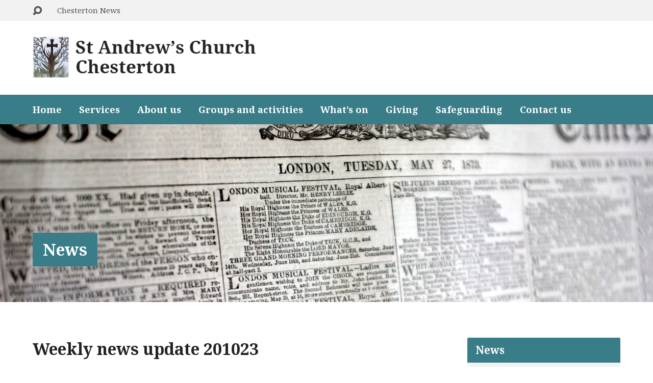

--- FILE ---
content_type: text/html; charset=UTF-8
request_url: https://standrews-chesterton.org/2020/10/weekly-news-update-201023/
body_size: 14659
content:
<!DOCTYPE html>
<html class="no-js exodus-html" lang="en-GB">
<head>
<meta charset="UTF-8" />
<link rel="pingback" href="https://standrews-chesterton.org/xmlrpc.php" />
<title>Weekly news update 201023 &#8211; St Andrew&#039;s Church, Chesterton</title>
<meta name='robots' content='max-image-preview:large' />
<link rel='dns-prefetch' href='//standrews-chesterton.org' />
<link rel='dns-prefetch' href='//stats.wp.com' />
<link rel='dns-prefetch' href='//fonts.googleapis.com' />
<link rel="alternate" type="application/rss+xml" title="St Andrew&#039;s Church, Chesterton &raquo; Feed" href="https://standrews-chesterton.org/feed/" />
<link rel="alternate" type="application/rss+xml" title="St Andrew&#039;s Church, Chesterton &raquo; Comments Feed" href="https://standrews-chesterton.org/comments/feed/" />
<link rel="alternate" title="oEmbed (JSON)" type="application/json+oembed" href="https://standrews-chesterton.org/wp-json/oembed/1.0/embed?url=https%3A%2F%2Fstandrews-chesterton.org%2F2020%2F10%2Fweekly-news-update-201023%2F" />
<link rel="alternate" title="oEmbed (XML)" type="text/xml+oembed" href="https://standrews-chesterton.org/wp-json/oembed/1.0/embed?url=https%3A%2F%2Fstandrews-chesterton.org%2F2020%2F10%2Fweekly-news-update-201023%2F&#038;format=xml" />
		<!-- This site uses the Google Analytics by MonsterInsights plugin v9.11.1 - Using Analytics tracking - https://www.monsterinsights.com/ -->
							<script src="//www.googletagmanager.com/gtag/js?id=G-77VNQRKHZS"  data-cfasync="false" data-wpfc-render="false" type="text/javascript" async></script>
			<script data-cfasync="false" data-wpfc-render="false" type="text/javascript">
				var mi_version = '9.11.1';
				var mi_track_user = true;
				var mi_no_track_reason = '';
								var MonsterInsightsDefaultLocations = {"page_location":"https:\/\/standrews-chesterton.org\/2020\/10\/weekly-news-update-201023\/"};
								if ( typeof MonsterInsightsPrivacyGuardFilter === 'function' ) {
					var MonsterInsightsLocations = (typeof MonsterInsightsExcludeQuery === 'object') ? MonsterInsightsPrivacyGuardFilter( MonsterInsightsExcludeQuery ) : MonsterInsightsPrivacyGuardFilter( MonsterInsightsDefaultLocations );
				} else {
					var MonsterInsightsLocations = (typeof MonsterInsightsExcludeQuery === 'object') ? MonsterInsightsExcludeQuery : MonsterInsightsDefaultLocations;
				}

								var disableStrs = [
										'ga-disable-G-77VNQRKHZS',
									];

				/* Function to detect opted out users */
				function __gtagTrackerIsOptedOut() {
					for (var index = 0; index < disableStrs.length; index++) {
						if (document.cookie.indexOf(disableStrs[index] + '=true') > -1) {
							return true;
						}
					}

					return false;
				}

				/* Disable tracking if the opt-out cookie exists. */
				if (__gtagTrackerIsOptedOut()) {
					for (var index = 0; index < disableStrs.length; index++) {
						window[disableStrs[index]] = true;
					}
				}

				/* Opt-out function */
				function __gtagTrackerOptout() {
					for (var index = 0; index < disableStrs.length; index++) {
						document.cookie = disableStrs[index] + '=true; expires=Thu, 31 Dec 2099 23:59:59 UTC; path=/';
						window[disableStrs[index]] = true;
					}
				}

				if ('undefined' === typeof gaOptout) {
					function gaOptout() {
						__gtagTrackerOptout();
					}
				}
								window.dataLayer = window.dataLayer || [];

				window.MonsterInsightsDualTracker = {
					helpers: {},
					trackers: {},
				};
				if (mi_track_user) {
					function __gtagDataLayer() {
						dataLayer.push(arguments);
					}

					function __gtagTracker(type, name, parameters) {
						if (!parameters) {
							parameters = {};
						}

						if (parameters.send_to) {
							__gtagDataLayer.apply(null, arguments);
							return;
						}

						if (type === 'event') {
														parameters.send_to = monsterinsights_frontend.v4_id;
							var hookName = name;
							if (typeof parameters['event_category'] !== 'undefined') {
								hookName = parameters['event_category'] + ':' + name;
							}

							if (typeof MonsterInsightsDualTracker.trackers[hookName] !== 'undefined') {
								MonsterInsightsDualTracker.trackers[hookName](parameters);
							} else {
								__gtagDataLayer('event', name, parameters);
							}
							
						} else {
							__gtagDataLayer.apply(null, arguments);
						}
					}

					__gtagTracker('js', new Date());
					__gtagTracker('set', {
						'developer_id.dZGIzZG': true,
											});
					if ( MonsterInsightsLocations.page_location ) {
						__gtagTracker('set', MonsterInsightsLocations);
					}
										__gtagTracker('config', 'G-77VNQRKHZS', {"forceSSL":"true"} );
										window.gtag = __gtagTracker;										(function () {
						/* https://developers.google.com/analytics/devguides/collection/analyticsjs/ */
						/* ga and __gaTracker compatibility shim. */
						var noopfn = function () {
							return null;
						};
						var newtracker = function () {
							return new Tracker();
						};
						var Tracker = function () {
							return null;
						};
						var p = Tracker.prototype;
						p.get = noopfn;
						p.set = noopfn;
						p.send = function () {
							var args = Array.prototype.slice.call(arguments);
							args.unshift('send');
							__gaTracker.apply(null, args);
						};
						var __gaTracker = function () {
							var len = arguments.length;
							if (len === 0) {
								return;
							}
							var f = arguments[len - 1];
							if (typeof f !== 'object' || f === null || typeof f.hitCallback !== 'function') {
								if ('send' === arguments[0]) {
									var hitConverted, hitObject = false, action;
									if ('event' === arguments[1]) {
										if ('undefined' !== typeof arguments[3]) {
											hitObject = {
												'eventAction': arguments[3],
												'eventCategory': arguments[2],
												'eventLabel': arguments[4],
												'value': arguments[5] ? arguments[5] : 1,
											}
										}
									}
									if ('pageview' === arguments[1]) {
										if ('undefined' !== typeof arguments[2]) {
											hitObject = {
												'eventAction': 'page_view',
												'page_path': arguments[2],
											}
										}
									}
									if (typeof arguments[2] === 'object') {
										hitObject = arguments[2];
									}
									if (typeof arguments[5] === 'object') {
										Object.assign(hitObject, arguments[5]);
									}
									if ('undefined' !== typeof arguments[1].hitType) {
										hitObject = arguments[1];
										if ('pageview' === hitObject.hitType) {
											hitObject.eventAction = 'page_view';
										}
									}
									if (hitObject) {
										action = 'timing' === arguments[1].hitType ? 'timing_complete' : hitObject.eventAction;
										hitConverted = mapArgs(hitObject);
										__gtagTracker('event', action, hitConverted);
									}
								}
								return;
							}

							function mapArgs(args) {
								var arg, hit = {};
								var gaMap = {
									'eventCategory': 'event_category',
									'eventAction': 'event_action',
									'eventLabel': 'event_label',
									'eventValue': 'event_value',
									'nonInteraction': 'non_interaction',
									'timingCategory': 'event_category',
									'timingVar': 'name',
									'timingValue': 'value',
									'timingLabel': 'event_label',
									'page': 'page_path',
									'location': 'page_location',
									'title': 'page_title',
									'referrer' : 'page_referrer',
								};
								for (arg in args) {
																		if (!(!args.hasOwnProperty(arg) || !gaMap.hasOwnProperty(arg))) {
										hit[gaMap[arg]] = args[arg];
									} else {
										hit[arg] = args[arg];
									}
								}
								return hit;
							}

							try {
								f.hitCallback();
							} catch (ex) {
							}
						};
						__gaTracker.create = newtracker;
						__gaTracker.getByName = newtracker;
						__gaTracker.getAll = function () {
							return [];
						};
						__gaTracker.remove = noopfn;
						__gaTracker.loaded = true;
						window['__gaTracker'] = __gaTracker;
					})();
									} else {
										console.log("");
					(function () {
						function __gtagTracker() {
							return null;
						}

						window['__gtagTracker'] = __gtagTracker;
						window['gtag'] = __gtagTracker;
					})();
									}
			</script>
							<!-- / Google Analytics by MonsterInsights -->
		<style id='wp-img-auto-sizes-contain-inline-css' type='text/css'>
img:is([sizes=auto i],[sizes^="auto," i]){contain-intrinsic-size:3000px 1500px}
/*# sourceURL=wp-img-auto-sizes-contain-inline-css */
</style>
<style id='wp-emoji-styles-inline-css' type='text/css'>

	img.wp-smiley, img.emoji {
		display: inline !important;
		border: none !important;
		box-shadow: none !important;
		height: 1em !important;
		width: 1em !important;
		margin: 0 0.07em !important;
		vertical-align: -0.1em !important;
		background: none !important;
		padding: 0 !important;
	}
/*# sourceURL=wp-emoji-styles-inline-css */
</style>
<style id='wp-block-library-inline-css' type='text/css'>
:root{--wp-block-synced-color:#7a00df;--wp-block-synced-color--rgb:122,0,223;--wp-bound-block-color:var(--wp-block-synced-color);--wp-editor-canvas-background:#ddd;--wp-admin-theme-color:#007cba;--wp-admin-theme-color--rgb:0,124,186;--wp-admin-theme-color-darker-10:#006ba1;--wp-admin-theme-color-darker-10--rgb:0,107,160.5;--wp-admin-theme-color-darker-20:#005a87;--wp-admin-theme-color-darker-20--rgb:0,90,135;--wp-admin-border-width-focus:2px}@media (min-resolution:192dpi){:root{--wp-admin-border-width-focus:1.5px}}.wp-element-button{cursor:pointer}:root .has-very-light-gray-background-color{background-color:#eee}:root .has-very-dark-gray-background-color{background-color:#313131}:root .has-very-light-gray-color{color:#eee}:root .has-very-dark-gray-color{color:#313131}:root .has-vivid-green-cyan-to-vivid-cyan-blue-gradient-background{background:linear-gradient(135deg,#00d084,#0693e3)}:root .has-purple-crush-gradient-background{background:linear-gradient(135deg,#34e2e4,#4721fb 50%,#ab1dfe)}:root .has-hazy-dawn-gradient-background{background:linear-gradient(135deg,#faaca8,#dad0ec)}:root .has-subdued-olive-gradient-background{background:linear-gradient(135deg,#fafae1,#67a671)}:root .has-atomic-cream-gradient-background{background:linear-gradient(135deg,#fdd79a,#004a59)}:root .has-nightshade-gradient-background{background:linear-gradient(135deg,#330968,#31cdcf)}:root .has-midnight-gradient-background{background:linear-gradient(135deg,#020381,#2874fc)}:root{--wp--preset--font-size--normal:16px;--wp--preset--font-size--huge:42px}.has-regular-font-size{font-size:1em}.has-larger-font-size{font-size:2.625em}.has-normal-font-size{font-size:var(--wp--preset--font-size--normal)}.has-huge-font-size{font-size:var(--wp--preset--font-size--huge)}.has-text-align-center{text-align:center}.has-text-align-left{text-align:left}.has-text-align-right{text-align:right}.has-fit-text{white-space:nowrap!important}#end-resizable-editor-section{display:none}.aligncenter{clear:both}.items-justified-left{justify-content:flex-start}.items-justified-center{justify-content:center}.items-justified-right{justify-content:flex-end}.items-justified-space-between{justify-content:space-between}.screen-reader-text{border:0;clip-path:inset(50%);height:1px;margin:-1px;overflow:hidden;padding:0;position:absolute;width:1px;word-wrap:normal!important}.screen-reader-text:focus{background-color:#ddd;clip-path:none;color:#444;display:block;font-size:1em;height:auto;left:5px;line-height:normal;padding:15px 23px 14px;text-decoration:none;top:5px;width:auto;z-index:100000}html :where(.has-border-color){border-style:solid}html :where([style*=border-top-color]){border-top-style:solid}html :where([style*=border-right-color]){border-right-style:solid}html :where([style*=border-bottom-color]){border-bottom-style:solid}html :where([style*=border-left-color]){border-left-style:solid}html :where([style*=border-width]){border-style:solid}html :where([style*=border-top-width]){border-top-style:solid}html :where([style*=border-right-width]){border-right-style:solid}html :where([style*=border-bottom-width]){border-bottom-style:solid}html :where([style*=border-left-width]){border-left-style:solid}html :where(img[class*=wp-image-]){height:auto;max-width:100%}:where(figure){margin:0 0 1em}html :where(.is-position-sticky){--wp-admin--admin-bar--position-offset:var(--wp-admin--admin-bar--height,0px)}@media screen and (max-width:600px){html :where(.is-position-sticky){--wp-admin--admin-bar--position-offset:0px}}

/*# sourceURL=wp-block-library-inline-css */
</style><style id='wp-block-file-inline-css' type='text/css'>
.wp-block-file{box-sizing:border-box}.wp-block-file:not(.wp-element-button){font-size:.8em}.wp-block-file.aligncenter{text-align:center}.wp-block-file.alignright{text-align:right}.wp-block-file *+.wp-block-file__button{margin-left:.75em}:where(.wp-block-file){margin-bottom:1.5em}.wp-block-file__embed{margin-bottom:1em}:where(.wp-block-file__button){border-radius:2em;display:inline-block;padding:.5em 1em}:where(.wp-block-file__button):where(a):active,:where(.wp-block-file__button):where(a):focus,:where(.wp-block-file__button):where(a):hover,:where(.wp-block-file__button):where(a):visited{box-shadow:none;color:#fff;opacity:.85;text-decoration:none}
/*# sourceURL=https://standrews-chesterton.org/wp-includes/blocks/file/style.min.css */
</style>
<style id='wp-block-paragraph-inline-css' type='text/css'>
.is-small-text{font-size:.875em}.is-regular-text{font-size:1em}.is-large-text{font-size:2.25em}.is-larger-text{font-size:3em}.has-drop-cap:not(:focus):first-letter{float:left;font-size:8.4em;font-style:normal;font-weight:100;line-height:.68;margin:.05em .1em 0 0;text-transform:uppercase}body.rtl .has-drop-cap:not(:focus):first-letter{float:none;margin-left:.1em}p.has-drop-cap.has-background{overflow:hidden}:root :where(p.has-background){padding:1.25em 2.375em}:where(p.has-text-color:not(.has-link-color)) a{color:inherit}p.has-text-align-left[style*="writing-mode:vertical-lr"],p.has-text-align-right[style*="writing-mode:vertical-rl"]{rotate:180deg}
/*# sourceURL=https://standrews-chesterton.org/wp-includes/blocks/paragraph/style.min.css */
</style>
<style id='global-styles-inline-css' type='text/css'>
:root{--wp--preset--aspect-ratio--square: 1;--wp--preset--aspect-ratio--4-3: 4/3;--wp--preset--aspect-ratio--3-4: 3/4;--wp--preset--aspect-ratio--3-2: 3/2;--wp--preset--aspect-ratio--2-3: 2/3;--wp--preset--aspect-ratio--16-9: 16/9;--wp--preset--aspect-ratio--9-16: 9/16;--wp--preset--color--black: #000000;--wp--preset--color--cyan-bluish-gray: #abb8c3;--wp--preset--color--white: #fff;--wp--preset--color--pale-pink: #f78da7;--wp--preset--color--vivid-red: #cf2e2e;--wp--preset--color--luminous-vivid-orange: #ff6900;--wp--preset--color--luminous-vivid-amber: #fcb900;--wp--preset--color--light-green-cyan: #7bdcb5;--wp--preset--color--vivid-green-cyan: #00d084;--wp--preset--color--pale-cyan-blue: #8ed1fc;--wp--preset--color--vivid-cyan-blue: #0693e3;--wp--preset--color--vivid-purple: #9b51e0;--wp--preset--color--main: #397d89;--wp--preset--color--accent: #086472;--wp--preset--color--dark: #000;--wp--preset--color--light: #777;--wp--preset--color--light-bg: #f2f2f2;--wp--preset--gradient--vivid-cyan-blue-to-vivid-purple: linear-gradient(135deg,rgb(6,147,227) 0%,rgb(155,81,224) 100%);--wp--preset--gradient--light-green-cyan-to-vivid-green-cyan: linear-gradient(135deg,rgb(122,220,180) 0%,rgb(0,208,130) 100%);--wp--preset--gradient--luminous-vivid-amber-to-luminous-vivid-orange: linear-gradient(135deg,rgb(252,185,0) 0%,rgb(255,105,0) 100%);--wp--preset--gradient--luminous-vivid-orange-to-vivid-red: linear-gradient(135deg,rgb(255,105,0) 0%,rgb(207,46,46) 100%);--wp--preset--gradient--very-light-gray-to-cyan-bluish-gray: linear-gradient(135deg,rgb(238,238,238) 0%,rgb(169,184,195) 100%);--wp--preset--gradient--cool-to-warm-spectrum: linear-gradient(135deg,rgb(74,234,220) 0%,rgb(151,120,209) 20%,rgb(207,42,186) 40%,rgb(238,44,130) 60%,rgb(251,105,98) 80%,rgb(254,248,76) 100%);--wp--preset--gradient--blush-light-purple: linear-gradient(135deg,rgb(255,206,236) 0%,rgb(152,150,240) 100%);--wp--preset--gradient--blush-bordeaux: linear-gradient(135deg,rgb(254,205,165) 0%,rgb(254,45,45) 50%,rgb(107,0,62) 100%);--wp--preset--gradient--luminous-dusk: linear-gradient(135deg,rgb(255,203,112) 0%,rgb(199,81,192) 50%,rgb(65,88,208) 100%);--wp--preset--gradient--pale-ocean: linear-gradient(135deg,rgb(255,245,203) 0%,rgb(182,227,212) 50%,rgb(51,167,181) 100%);--wp--preset--gradient--electric-grass: linear-gradient(135deg,rgb(202,248,128) 0%,rgb(113,206,126) 100%);--wp--preset--gradient--midnight: linear-gradient(135deg,rgb(2,3,129) 0%,rgb(40,116,252) 100%);--wp--preset--font-size--small: 13px;--wp--preset--font-size--medium: 20px;--wp--preset--font-size--large: 36px;--wp--preset--font-size--x-large: 42px;--wp--preset--spacing--20: 0.44rem;--wp--preset--spacing--30: 0.67rem;--wp--preset--spacing--40: 1rem;--wp--preset--spacing--50: 1.5rem;--wp--preset--spacing--60: 2.25rem;--wp--preset--spacing--70: 3.38rem;--wp--preset--spacing--80: 5.06rem;--wp--preset--shadow--natural: 6px 6px 9px rgba(0, 0, 0, 0.2);--wp--preset--shadow--deep: 12px 12px 50px rgba(0, 0, 0, 0.4);--wp--preset--shadow--sharp: 6px 6px 0px rgba(0, 0, 0, 0.2);--wp--preset--shadow--outlined: 6px 6px 0px -3px rgb(255, 255, 255), 6px 6px rgb(0, 0, 0);--wp--preset--shadow--crisp: 6px 6px 0px rgb(0, 0, 0);}:where(.is-layout-flex){gap: 0.5em;}:where(.is-layout-grid){gap: 0.5em;}body .is-layout-flex{display: flex;}.is-layout-flex{flex-wrap: wrap;align-items: center;}.is-layout-flex > :is(*, div){margin: 0;}body .is-layout-grid{display: grid;}.is-layout-grid > :is(*, div){margin: 0;}:where(.wp-block-columns.is-layout-flex){gap: 2em;}:where(.wp-block-columns.is-layout-grid){gap: 2em;}:where(.wp-block-post-template.is-layout-flex){gap: 1.25em;}:where(.wp-block-post-template.is-layout-grid){gap: 1.25em;}.has-black-color{color: var(--wp--preset--color--black) !important;}.has-cyan-bluish-gray-color{color: var(--wp--preset--color--cyan-bluish-gray) !important;}.has-white-color{color: var(--wp--preset--color--white) !important;}.has-pale-pink-color{color: var(--wp--preset--color--pale-pink) !important;}.has-vivid-red-color{color: var(--wp--preset--color--vivid-red) !important;}.has-luminous-vivid-orange-color{color: var(--wp--preset--color--luminous-vivid-orange) !important;}.has-luminous-vivid-amber-color{color: var(--wp--preset--color--luminous-vivid-amber) !important;}.has-light-green-cyan-color{color: var(--wp--preset--color--light-green-cyan) !important;}.has-vivid-green-cyan-color{color: var(--wp--preset--color--vivid-green-cyan) !important;}.has-pale-cyan-blue-color{color: var(--wp--preset--color--pale-cyan-blue) !important;}.has-vivid-cyan-blue-color{color: var(--wp--preset--color--vivid-cyan-blue) !important;}.has-vivid-purple-color{color: var(--wp--preset--color--vivid-purple) !important;}.has-black-background-color{background-color: var(--wp--preset--color--black) !important;}.has-cyan-bluish-gray-background-color{background-color: var(--wp--preset--color--cyan-bluish-gray) !important;}.has-white-background-color{background-color: var(--wp--preset--color--white) !important;}.has-pale-pink-background-color{background-color: var(--wp--preset--color--pale-pink) !important;}.has-vivid-red-background-color{background-color: var(--wp--preset--color--vivid-red) !important;}.has-luminous-vivid-orange-background-color{background-color: var(--wp--preset--color--luminous-vivid-orange) !important;}.has-luminous-vivid-amber-background-color{background-color: var(--wp--preset--color--luminous-vivid-amber) !important;}.has-light-green-cyan-background-color{background-color: var(--wp--preset--color--light-green-cyan) !important;}.has-vivid-green-cyan-background-color{background-color: var(--wp--preset--color--vivid-green-cyan) !important;}.has-pale-cyan-blue-background-color{background-color: var(--wp--preset--color--pale-cyan-blue) !important;}.has-vivid-cyan-blue-background-color{background-color: var(--wp--preset--color--vivid-cyan-blue) !important;}.has-vivid-purple-background-color{background-color: var(--wp--preset--color--vivid-purple) !important;}.has-black-border-color{border-color: var(--wp--preset--color--black) !important;}.has-cyan-bluish-gray-border-color{border-color: var(--wp--preset--color--cyan-bluish-gray) !important;}.has-white-border-color{border-color: var(--wp--preset--color--white) !important;}.has-pale-pink-border-color{border-color: var(--wp--preset--color--pale-pink) !important;}.has-vivid-red-border-color{border-color: var(--wp--preset--color--vivid-red) !important;}.has-luminous-vivid-orange-border-color{border-color: var(--wp--preset--color--luminous-vivid-orange) !important;}.has-luminous-vivid-amber-border-color{border-color: var(--wp--preset--color--luminous-vivid-amber) !important;}.has-light-green-cyan-border-color{border-color: var(--wp--preset--color--light-green-cyan) !important;}.has-vivid-green-cyan-border-color{border-color: var(--wp--preset--color--vivid-green-cyan) !important;}.has-pale-cyan-blue-border-color{border-color: var(--wp--preset--color--pale-cyan-blue) !important;}.has-vivid-cyan-blue-border-color{border-color: var(--wp--preset--color--vivid-cyan-blue) !important;}.has-vivid-purple-border-color{border-color: var(--wp--preset--color--vivid-purple) !important;}.has-vivid-cyan-blue-to-vivid-purple-gradient-background{background: var(--wp--preset--gradient--vivid-cyan-blue-to-vivid-purple) !important;}.has-light-green-cyan-to-vivid-green-cyan-gradient-background{background: var(--wp--preset--gradient--light-green-cyan-to-vivid-green-cyan) !important;}.has-luminous-vivid-amber-to-luminous-vivid-orange-gradient-background{background: var(--wp--preset--gradient--luminous-vivid-amber-to-luminous-vivid-orange) !important;}.has-luminous-vivid-orange-to-vivid-red-gradient-background{background: var(--wp--preset--gradient--luminous-vivid-orange-to-vivid-red) !important;}.has-very-light-gray-to-cyan-bluish-gray-gradient-background{background: var(--wp--preset--gradient--very-light-gray-to-cyan-bluish-gray) !important;}.has-cool-to-warm-spectrum-gradient-background{background: var(--wp--preset--gradient--cool-to-warm-spectrum) !important;}.has-blush-light-purple-gradient-background{background: var(--wp--preset--gradient--blush-light-purple) !important;}.has-blush-bordeaux-gradient-background{background: var(--wp--preset--gradient--blush-bordeaux) !important;}.has-luminous-dusk-gradient-background{background: var(--wp--preset--gradient--luminous-dusk) !important;}.has-pale-ocean-gradient-background{background: var(--wp--preset--gradient--pale-ocean) !important;}.has-electric-grass-gradient-background{background: var(--wp--preset--gradient--electric-grass) !important;}.has-midnight-gradient-background{background: var(--wp--preset--gradient--midnight) !important;}.has-small-font-size{font-size: var(--wp--preset--font-size--small) !important;}.has-medium-font-size{font-size: var(--wp--preset--font-size--medium) !important;}.has-large-font-size{font-size: var(--wp--preset--font-size--large) !important;}.has-x-large-font-size{font-size: var(--wp--preset--font-size--x-large) !important;}
/*# sourceURL=global-styles-inline-css */
</style>

<style id='classic-theme-styles-inline-css' type='text/css'>
/*! This file is auto-generated */
.wp-block-button__link{color:#fff;background-color:#32373c;border-radius:9999px;box-shadow:none;text-decoration:none;padding:calc(.667em + 2px) calc(1.333em + 2px);font-size:1.125em}.wp-block-file__button{background:#32373c;color:#fff;text-decoration:none}
/*# sourceURL=/wp-includes/css/classic-themes.min.css */
</style>
<link rel='stylesheet' id='exodus-google-fonts-css' href='//fonts.googleapis.com/css?family=Noto+Serif:400,700,400italic,700italic' type='text/css' media='all' />
<link rel='stylesheet' id='elusive-webfont-css' href='https://standrews-chesterton.org/wp-content/themes/exodus/css/elusive-webfont.css?ver=3.3.4' type='text/css' media='all' />
<link rel='stylesheet' id='exodus-style-css' href='https://standrews-chesterton.org/wp-content/themes/exodus-child/style.css?ver=3.3.4' type='text/css' media='all' />
<link rel='stylesheet' id='exodus-responsive-css' href='https://standrews-chesterton.org/wp-content/themes/exodus/css/responsive.css?ver=3.3.4' type='text/css' media='all' />
<link rel='stylesheet' id='exodus-color-css' href='https://standrews-chesterton.org/wp-content/themes/exodus/colors/light/style.css?ver=3.3.4' type='text/css' media='all' />
<script type="text/javascript" src="https://standrews-chesterton.org/wp-includes/js/jquery/jquery.min.js?ver=3.7.1" id="jquery-core-js"></script>
<script type="text/javascript" src="https://standrews-chesterton.org/wp-includes/js/jquery/jquery-migrate.min.js?ver=3.4.1" id="jquery-migrate-js"></script>
<script type="text/javascript" id="ctfw-ie-unsupported-js-extra">
/* <![CDATA[ */
var ctfw_ie_unsupported = {"default_version":"7","min_version":"5","max_version":"9","version":"8","message":"You are using an outdated version of Internet Explorer. Please upgrade your browser to use this site.","redirect_url":"https://browsehappy.com/"};
//# sourceURL=ctfw-ie-unsupported-js-extra
/* ]]> */
</script>
<script type="text/javascript" src="https://standrews-chesterton.org/wp-content/themes/exodus/framework/js/ie-unsupported.js?ver=3.3.4" id="ctfw-ie-unsupported-js"></script>
<script type="text/javascript" src="https://standrews-chesterton.org/wp-content/plugins/google-analytics-for-wordpress/assets/js/frontend-gtag.min.js?ver=9.11.1" id="monsterinsights-frontend-script-js" async="async" data-wp-strategy="async"></script>
<script data-cfasync="false" data-wpfc-render="false" type="text/javascript" id='monsterinsights-frontend-script-js-extra'>/* <![CDATA[ */
var monsterinsights_frontend = {"js_events_tracking":"true","download_extensions":"doc,pdf,ppt,zip,xls,mp3,docx,pptx,xlsx","inbound_paths":"[]","home_url":"https:\/\/standrews-chesterton.org","hash_tracking":"false","v4_id":"G-77VNQRKHZS"};/* ]]> */
</script>
<script type="text/javascript" src="https://standrews-chesterton.org/wp-content/themes/exodus/framework/js/jquery.fitvids.js?ver=3.3.4" id="fitvids-js"></script>
<script type="text/javascript" id="ctfw-responsive-embeds-js-extra">
/* <![CDATA[ */
var ctfw_responsive_embeds = {"wp_responsive_embeds":"1"};
//# sourceURL=ctfw-responsive-embeds-js-extra
/* ]]> */
</script>
<script type="text/javascript" src="https://standrews-chesterton.org/wp-content/themes/exodus/framework/js/responsive-embeds.js?ver=3.3.4" id="ctfw-responsive-embeds-js"></script>
<script type="text/javascript" src="https://standrews-chesterton.org/wp-content/themes/exodus/js/superfish.modified.js?ver=3.3.4" id="superfish-js"></script>
<script type="text/javascript" src="https://standrews-chesterton.org/wp-content/themes/exodus/js/supersubs.js?ver=3.3.4" id="supersubs-js"></script>
<script type="text/javascript" src="https://standrews-chesterton.org/wp-content/themes/exodus/js/jquery.meanmenu.min.js?ver=3.3.4" id="jquery-meanmenu-js"></script>
<script type="text/javascript" src="https://standrews-chesterton.org/wp-content/themes/exodus/js/jquery.smooth-scroll.min.js?ver=3.3.4" id="jquery-smooth-scroll-js"></script>
<script type="text/javascript" src="https://standrews-chesterton.org/wp-content/themes/exodus/js/jquery_cookie.min.js?ver=3.3.4" id="jquery-cookie-js"></script>
<script type="text/javascript" id="exodus-main-js-extra">
/* <![CDATA[ */
var exodus_main = {"site_path":"/","home_url":"https://standrews-chesterton.org","color_url":"https://standrews-chesterton.org/wp-content/themes/exodus/colors/light","is_ssl":"1","mobile_menu_label":"Menu","slider_slideshow":"1","slider_speed":"7000","comment_name_required":"1","comment_email_required":"1","comment_name_error_required":"Required","comment_email_error_required":"Required","comment_email_error_invalid":"Invalid Email","comment_url_error_invalid":"Invalid URL","comment_message_error_required":"Comment Required"};
//# sourceURL=exodus-main-js-extra
/* ]]> */
</script>
<script type="text/javascript" src="https://standrews-chesterton.org/wp-content/themes/exodus/js/main.js?ver=3.3.4" id="exodus-main-js"></script>
<link rel="https://api.w.org/" href="https://standrews-chesterton.org/wp-json/" /><link rel="alternate" title="JSON" type="application/json" href="https://standrews-chesterton.org/wp-json/wp/v2/posts/14634" /><link rel="EditURI" type="application/rsd+xml" title="RSD" href="https://standrews-chesterton.org/xmlrpc.php?rsd" />
<meta name="generator" content="WordPress 6.9" />
<link rel="canonical" href="https://standrews-chesterton.org/2020/10/weekly-news-update-201023/" />
<link rel='shortlink' href='https://standrews-chesterton.org/?p=14634' />
	<style>img#wpstats{display:none}</style>
		
<style type="text/css">.has-main-background-color,p.has-main-background-color { background-color: #397d89; }.has-main-color,p.has-main-color { color: #397d89; }.has-accent-background-color,p.has-accent-background-color { background-color: #086472; }.has-accent-color,p.has-accent-color { color: #086472; }.has-dark-background-color,p.has-dark-background-color { background-color: #000; }.has-dark-color,p.has-dark-color { color: #000; }.has-light-background-color,p.has-light-background-color { background-color: #777; }.has-light-color,p.has-light-color { color: #777; }.has-light-bg-background-color,p.has-light-bg-background-color { background-color: #f2f2f2; }.has-light-bg-color,p.has-light-bg-color { color: #f2f2f2; }.has-white-background-color,p.has-white-background-color { background-color: #fff; }.has-white-color,p.has-white-color { color: #fff; }</style>

<style type="text/css">
#exodus-logo-text {
	font-family: 'Noto Serif', Georgia, 'Bitstream Vera Serif', 'Times New Roman', Times, serif;
}

.exodus-tagline, #exodus-top-bar-tagline {
	font-family: 'Noto Serif', Georgia, 'Bitstream Vera Serif', 'Times New Roman', Times, serif;
}

.exodus-logo-bar-right-item-date, #exodus-intro-heading, .exodus-main-title, .exodus-entry-content h1, .exodus-entry-content h2, .exodus-entry-content h3, .exodus-entry-content h4, .exodus-entry-content h5, .exodus-entry-content h6, .mce-content-body h1, .mce-content-body h2, .mce-content-body h3, .mce-content-body h4, .mce-content-body h5, .mce-content-body h6, .exodus-author-box h1, .exodus-person header h1, .exodus-location header h1, .exodus-entry-short h1, #reply-title, #exodus-comments-title, .exodus-slide-title, .exodus-caption-image-title, #exodus-banner h1, h1.exodus-widget-title, .has-drop-cap:not(:focus):first-letter {
	font-family: 'Noto Serif', Georgia, 'Bitstream Vera Serif', 'Times New Roman', Times, serif;
}

#exodus-header-menu-content > li > a, #exodus-footer-menu-links {
	font-family: 'Noto Serif', Georgia, 'Bitstream Vera Serif', 'Times New Roman', Times, serif;
}

body, input, textarea, select, .sf-menu li li a, .exodus-slide-description, #cancel-comment-reply-link, .exodus-accordion-section-title, a.exodus-button, a.comment-reply-link, a.comment-edit-link, a.post-edit-link, .exodus-nav-left-right a, input[type=submit], .wp-block-file .wp-block-file__button, pre.wp-block-verse {
	font-family: 'Noto Serif', Georgia, 'Bitstream Vera Serif', 'Times New Roman', Times, serif;
}

#exodus-header-menu, .exodus-slide-title, .exodus-slide-title:hover, .flex-control-nav li a.active, .flex-control-nav li a.active:hover, #exodus-banner h1, #exodus-banner h1 a, .exodus-caption-image-title, .exodus-caption-image-title h1, .exodus-logo-bar-right-item-date, a.exodus-button, .exodus-list-buttons a, a.comment-reply-link, .exodus-nav-left-right a, .page-numbers a, .exodus-sidebar-widget:not(.widget_ctfw-highlight) .exodus-widget-title, .exodus-sidebar-widget:not(.widget_ctfw-highlight) .exodus-widget-title a, .widget_tag_cloud a, input[type=submit], .more-link, .exodus-calendar-table-header, .exodus-calendar-table-top, .exodus-calendar-table-header-row, .wp-block-file .wp-block-file__button, .has-main-background-color, p.has-main-background-color {
	background-color: #397d89;
}

.exodus-calendar-table-header {
	border-color: #397d89 !important;
}

.has-main-color, p.has-main-color {
	color: #397d89;
}

a, a:hover, .exodus-list-icons a:hover, a:hover .exodus-text-icon, #exodus-top-bar-menu-links li a:hover, .exodus-top-bar-right-item a:hover .exodus-top-bar-right-item-title, .ctfw-breadcrumbs a:hover, .exodus-comment-meta time:hover, #exodus-footer-top-social-icons a:hover, #exodus-footer-menu-links a:hover, #exodus-notice a:hover, .wp-block-pullquote.is-style-solid-color blockquote cite a, .wp-block-pullquote .has-text-color a, .wp-block-latest-comments__comment-author, .has-accent-color, p.has-accent-color {
	color: #086472;
}

.has-accent-background-color, p.has-accent-background-color {
	background-color: #086472;
}


</style>
<script type="text/javascript">

jQuery( 'html' )
 	.removeClass( 'no-js' )
 	.addClass( 'js' );

</script>
<script type="text/javascript">
if ( jQuery.cookie( 'exodus_responsive_off' ) ) {

	// Add helper class without delay
	jQuery( 'html' ).addClass( 'exodus-responsive-off' );

	// Disable responsive.css
	jQuery( '#exodus-responsive-css' ).remove();

} else {

	// Add helper class without delay
	jQuery( 'html' ).addClass( 'exodus-responsive-on' );

	// Add viewport meta to head -- IMMEDIATELY, not on ready()
	jQuery( 'head' ).append(' <meta name="viewport" content="width=device-width, initial-scale=1">' );

}
</script>
<link rel="icon" href="https://standrews-chesterton.org/wp-content/uploads/2015/08/cross_icon_white-150x150.png" sizes="32x32" />
<link rel="icon" href="https://standrews-chesterton.org/wp-content/uploads/2015/08/cross_icon_white-220x220.png" sizes="192x192" />
<link rel="apple-touch-icon" href="https://standrews-chesterton.org/wp-content/uploads/2015/08/cross_icon_white-220x220.png" />
<meta name="msapplication-TileImage" content="https://standrews-chesterton.org/wp-content/uploads/2015/08/cross_icon_white-450x450.png" />
</head>
<body class="wp-singular post-template-default single single-post postid-14634 single-format-standard wp-embed-responsive wp-theme-exodus wp-child-theme-exodus-child exodus-logo-font-noto-serif exodus-tagline-font-noto-serif exodus-heading-font-noto-serif exodus-menu-font-noto-serif exodus-body-font-noto-serif exodus-has-logo-image exodus-has-logo-text-lowercase exodus-no-tagline-under-logo exodus-no-tagline-right exodus-has-banner exodus-rounded">

<div id="exodus-container">

	<header id="exodus-header">

		
<div id="exodus-top-bar">

	<div id="exodus-top-bar-inner">

		<div id="exodus-top-bar-content" class="exodus-centered-content exodus-clearfix">

			
				<a href="#" id="exodus-top-bar-search-icon" class="el-icon-search" title="Toggle Search"></a>

				<div id="exodus-top-bar-search-form">
					
<div class="exodus-search-form">
	<form method="get" action="https://standrews-chesterton.org/">
		<label class="screen-reader-text">Search</label>
		<div class="exodus-search-field">
			<input type="text" name="s" aria-label="Search">
		</div>
		<a href="#" class="exodus-search-button el-icon-search" title="Search"></a>
	</form>
</div>
				</div>

			
			
				<div id="exodus-top-bar-menu">

					<ul id="exodus-top-bar-menu-links" class="menu"><li id="menu-item-2562" class="menu-item menu-item-type-post_type menu-item-object-page menu-item-2562"><a href="https://standrews-chesterton.org/home/latest-newsletter/">Chesterton News</a></li>
</ul>
				</div>

			
			
				

			
		</div>

	</div>

</div>

		<div id="exodus-logo-bar" class="exodus-centered-content">

			<div id="exodus-logo-bar-content">

				
<div id="exodus-logo">

	<div id="exodus-logo-content">

		
			
			<div id="exodus-logo-image">

				<a href="https://standrews-chesterton.org/">

					<img src="https://www.standrews-chesterton.org/wp-content/uploads/2015/06/28-06-2015-22-10-44.png" alt="St Andrew&#039;s Church, Chesterton" id="exodus-logo-regular">

					
				</a>

			</div>

		
		
	</div>

</div>

				
<div id="exodus-logo-bar-right">

	<div id="exodus-logo-bar-right-inner">

		<div id="exodus-logo-bar-right-content">

			
		</div>

	</div>

</div>
			</div>

		</div>

		<nav id="exodus-header-menu" class="exodus-clearfix">

			<div id="exodus-header-menu-inner" class="exodus-centered-content exodus-clearfix">

				<ul id="exodus-header-menu-content" class="sf-menu"><li id="menu-item-2951" class="menu-item menu-item-type-post_type menu-item-object-page menu-item-home menu-item-2951"><a href="https://standrews-chesterton.org/">Home</a></li>
<li id="menu-item-3001" class="menu-item menu-item-type-post_type menu-item-object-page menu-item-has-children menu-item-3001"><a href="https://standrews-chesterton.org/services/">Services</a>
<ul class="sub-menu">
	<li id="menu-item-6461" class="menu-item menu-item-type-post_type menu-item-object-page menu-item-6461"><a href="https://standrews-chesterton.org/services/">Service times</a></li>
	<li id="menu-item-3511" class="menu-item menu-item-type-post_type menu-item-object-page menu-item-3511"><a href="https://standrews-chesterton.org/services/families/">Welcoming families</a></li>
	<li id="menu-item-3361" class="menu-item menu-item-type-post_type menu-item-object-page menu-item-3361"><a href="https://standrews-chesterton.org/services/special-services/">Supporting You – Life Events</a></li>
	<li id="menu-item-3501" class="menu-item menu-item-type-post_type menu-item-object-page menu-item-3501"><a href="https://standrews-chesterton.org/services/sermons-archive/">Sermons</a></li>
</ul>
</li>
<li id="menu-item-3331" class="menu-item menu-item-type-post_type menu-item-object-page menu-item-has-children menu-item-3331"><a href="https://standrews-chesterton.org/church-life/">About us</a>
<ul class="sub-menu">
	<li id="menu-item-3441" class="menu-item menu-item-type-post_type menu-item-object-page menu-item-3441"><a href="https://standrews-chesterton.org/church-life/our-faith/">Our faith</a></li>
	<li id="menu-item-3451" class="menu-item menu-item-type-post_type menu-item-object-page menu-item-3451"><a href="https://standrews-chesterton.org/contact-us/leadership-team/">Leadership team</a></li>
	<li id="menu-item-14418" class="menu-item menu-item-type-post_type menu-item-object-page menu-item-14418"><a href="https://standrews-chesterton.org/church-life/the-churchyard/">The churchyard</a></li>
	<li id="menu-item-2961" class="menu-item menu-item-type-post_type menu-item-object-page menu-item-has-children menu-item-2961"><a href="https://standrews-chesterton.org/church-history/">Church history</a>
	<ul class="sub-menu">
		<li id="menu-item-17505" class="menu-item menu-item-type-post_type menu-item-object-page menu-item-17505"><a href="https://standrews-chesterton.org/church-history/olaudah-equiano/">Olaudah Equiano</a></li>
	</ul>
</li>
</ul>
</li>
<li id="menu-item-3471" class="menu-item menu-item-type-post_type menu-item-object-page menu-item-has-children menu-item-3471"><a href="https://standrews-chesterton.org/church-life/activities/">Groups and activities</a>
<ul class="sub-menu">
	<li id="menu-item-12056" class="menu-item menu-item-type-post_type menu-item-object-page menu-item-12056"><a href="https://standrews-chesterton.org/church-life/activities/children/">Children</a></li>
	<li id="menu-item-17636" class="menu-item menu-item-type-post_type menu-item-object-page menu-item-17636"><a href="https://standrews-chesterton.org/church-life/activities/church-mice/">Church Mice</a></li>
	<li id="menu-item-12057" class="menu-item menu-item-type-post_type menu-item-object-page menu-item-12057"><a href="https://standrews-chesterton.org/church-life/activities/youth/">Youth</a></li>
	<li id="menu-item-12058" class="menu-item menu-item-type-post_type menu-item-object-page menu-item-12058"><a href="https://standrews-chesterton.org/church-life/activities/music/">Music</a></li>
	<li id="menu-item-12059" class="menu-item menu-item-type-post_type menu-item-object-page menu-item-12059"><a href="https://standrews-chesterton.org/church-life/activities/bellringing/">Bellringing</a></li>
	<li id="menu-item-12060" class="menu-item menu-item-type-post_type menu-item-object-page menu-item-12060"><a href="https://standrews-chesterton.org/church-life/activities/study-groups/">Study groups</a></li>
	<li id="menu-item-12061" class="menu-item menu-item-type-post_type menu-item-object-page menu-item-12061"><a href="https://standrews-chesterton.org/church-life/activities/other-groups/">Other groups</a></li>
</ul>
</li>
<li id="menu-item-3351" class="menu-item menu-item-type-post_type menu-item-object-page menu-item-has-children menu-item-3351"><a href="https://standrews-chesterton.org/whats-on/">What’s on</a>
<ul class="sub-menu">
	<li id="menu-item-17523" class="menu-item menu-item-type-post_type menu-item-object-page menu-item-17523"><a href="https://standrews-chesterton.org/the-equiano-family-project-at-st-andrews/">Equiano Family Project</a></li>
	<li id="menu-item-17295" class="menu-item menu-item-type-post_type menu-item-object-page menu-item-17295"><a href="https://standrews-chesterton.org/whats-on/concerts/">Concerts</a></li>
	<li id="menu-item-7521" class="menu-item menu-item-type-post_type menu-item-object-page current_page_parent menu-item-7521"><a href="https://standrews-chesterton.org/whats-on/news/">News</a></li>
	<li id="menu-item-18066" class="menu-item menu-item-type-post_type menu-item-object-page menu-item-18066"><a href="https://standrews-chesterton.org/eco-church/">Eco Church</a></li>
</ul>
</li>
<li id="menu-item-17659" class="menu-item menu-item-type-post_type menu-item-object-page menu-item-has-children menu-item-17659"><a href="https://standrews-chesterton.org/giving/">Giving</a>
<ul class="sub-menu">
	<li id="menu-item-13556" class="menu-item menu-item-type-post_type menu-item-object-page menu-item-13556"><a href="https://standrews-chesterton.org/church-life/giving-to-st-andrews/">Giving to St Andrew’s</a></li>
	<li id="menu-item-17660" class="menu-item menu-item-type-post_type menu-item-object-page menu-item-17660"><a href="https://standrews-chesterton.org/church-life/mission-and-giving/azul-wasi/">Giving to Azul Wasi</a></li>
	<li id="menu-item-3481" class="menu-item menu-item-type-post_type menu-item-object-page menu-item-3481"><a href="https://standrews-chesterton.org/church-life/mission-and-giving/">Mission and Giving Group</a></li>
</ul>
</li>
<li id="menu-item-12907" class="menu-item menu-item-type-post_type menu-item-object-page menu-item-12907"><a href="https://standrews-chesterton.org/church-life/safeguarding/">Safeguarding</a></li>
<li id="menu-item-7591" class="menu-item menu-item-type-post_type menu-item-object-page menu-item-7591"><a href="https://standrews-chesterton.org/contact-us/">Contact us</a></li>
</ul>
				<ul class="exodus-list-icons">
	<li><a href="https://www.facebook.com/standrewschesterton/" class="el-icon-facebook" title="Facebook" target="_blank" rel="noopener noreferrer"></a></li>
	<li><a href="https://www.youtube.com/channel/UC30_MmGAdUFZ2xgxeobkH6w" class="el-icon-youtube" title="YouTube" target="_blank" rel="noopener noreferrer"></a></li>
	<li><a href="https://www.instagram.com/standrewschesterton" class="el-icon-instagram" title="Instagram" target="_blank" rel="noopener noreferrer"></a></li>
</ul>
			</div>

		</nav>

		
		

	
		<div id="exodus-banner" style="background-image: url(https://standrews-chesterton.org/wp-content/uploads/2015/08/7279958564_945f8c98ff_o-1700x350.jpg);">

			<div id="exodus-banner-inner" class="exodus-centered-content">

				
					<h1>
						<a href="https://standrews-chesterton.org/whats-on/news/" title="News">
							News						</a>
					</h1>

				
			</div>

		</div>

	

		
	</header>

	<div id="exodus-middle">

		<div id="exodus-middle-content" class="exodus-centered-content exodus-clearfix">

<div id="exodus-content" class="exodus-has-sidebar">

	<div id="exodus-content-inner">

		<div class="exodus-content-block exodus-content-block-close exodus-clearfix">

			
			

	
		
	<article id="post-14634" class="exodus-entry-full exodus-blog-full post-14634 post type-post status-publish format-standard hentry category-pewsheet ctfw-no-image">

		
<header class="exodus-entry-header exodus-clearfix">

	
	<div class="exodus-entry-title-meta">

					<h1 class="exodus-entry-title exodus-main-title">
				Weekly news update 201023			</h1>
		
		<ul class="exodus-entry-meta">

			<li class="exodus-entry-date">
				<time datetime="2020-10-23T17:08:09+01:00">23rd October 2020</time>
			</li>

			<li class="exodus-entry-byline exodus-content-icon">
				<span class="el-icon-torso"></span>
				<a href="https://standrews-chesterton.org/author/linda-stollwerck/">Linda Stollwerck Boulton</a>
			</li>

							<li class="exodus-entry-category exodus-content-icon">
					<span class="el-icon-folder"></span>
					<a href="https://standrews-chesterton.org/category/pewsheet/" rel="category tag">Pewsheet</a>				</li>
			
			
		</ul>

	</div>

</header>

		<div class="exodus-entry-content exodus-clearfix">

			
<div class="wp-block-file"><a href="https://www.standrews-chesterton.org/wp-content/uploads/2020/10/Weekly-news-update-201023.pdf">Weekly-news-update-201023</a><a href="https://www.standrews-chesterton.org/wp-content/uploads/2020/10/Weekly-news-update-201023.pdf" class="wp-block-file__button" download>Download</a></div>

			
		</div>

		

	</article>


	

		</div>

		
		
	
		<nav class="exodus-nav-left-right exodus-content-block exodus-content-block-compact exodus-clearfix">

							<div class="exodus-nav-left">
					<a href="https://standrews-chesterton.org/2020/10/season-of-remembrance/" rel="prev"><span class="exodus-button-icon el-icon-chevron-left"></span> Season of Remembrance</a>				</div>
			
							<div class="exodus-nav-right">
					<a href="https://standrews-chesterton.org/2020/10/weekly-news-update-201030/" rel="next">Weekly news update 201030 <span class="exodus-button-icon el-icon-chevron-right"></span></a>				</div>
			
		</nav>

	

		
	</div>

</div>


	<div id="exodus-sidebar-right" role="complementary">

		
		<aside id="ctfw-posts-5" class="exodus-widget exodus-sidebar-widget widget_ctfw-posts"><h1 class="exodus-sidebar-widget-title exodus-widget-title">News</h1>
	
	<article class="exodus-widget-entry exodus-blog-widget-entry exodus-clearfix exodus-widget-entry-first exodus-widget-entry-has-image post-18458 post type-post status-publish format-standard has-post-thumbnail hentry category-news ctfw-has-image">

		<header class="exodus-clearfix">

							<div class="exodus-widget-entry-thumb">
					<a href="https://standrews-chesterton.org/2026/01/february-services/" title="February Services"><img width="220" height="220" src="https://standrews-chesterton.org/wp-content/uploads/2026/01/Snowdrop-c-Andrew-Gagg-Plantlife-e1704300778232-768x768-1-220x220.jpg" class="exodus-image wp-post-image" alt="" decoding="async" loading="lazy" srcset="https://standrews-chesterton.org/wp-content/uploads/2026/01/Snowdrop-c-Andrew-Gagg-Plantlife-e1704300778232-768x768-1-220x220.jpg 220w, https://standrews-chesterton.org/wp-content/uploads/2026/01/Snowdrop-c-Andrew-Gagg-Plantlife-e1704300778232-768x768-1-300x300.jpg 300w, https://standrews-chesterton.org/wp-content/uploads/2026/01/Snowdrop-c-Andrew-Gagg-Plantlife-e1704300778232-768x768-1-150x150.jpg 150w, https://standrews-chesterton.org/wp-content/uploads/2026/01/Snowdrop-c-Andrew-Gagg-Plantlife-e1704300778232-768x768-1-450x450.jpg 450w, https://standrews-chesterton.org/wp-content/uploads/2026/01/Snowdrop-c-Andrew-Gagg-Plantlife-e1704300778232-768x768-1.jpg 768w" sizes="auto, (max-width: 220px) 100vw, 220px" data-attachment-id="18459" data-permalink="https://standrews-chesterton.org/2026/01/february-services/snowdrop-c-andrew-gagg-plantlife-e1704300778232-768x768/" data-orig-file="https://standrews-chesterton.org/wp-content/uploads/2026/01/Snowdrop-c-Andrew-Gagg-Plantlife-e1704300778232-768x768-1.jpg" data-orig-size="768,768" data-comments-opened="0" data-image-meta="{&quot;aperture&quot;:&quot;0&quot;,&quot;credit&quot;:&quot;&quot;,&quot;camera&quot;:&quot;&quot;,&quot;caption&quot;:&quot;&quot;,&quot;created_timestamp&quot;:&quot;0&quot;,&quot;copyright&quot;:&quot;&quot;,&quot;focal_length&quot;:&quot;0&quot;,&quot;iso&quot;:&quot;0&quot;,&quot;shutter_speed&quot;:&quot;0&quot;,&quot;title&quot;:&quot;&quot;,&quot;orientation&quot;:&quot;0&quot;}" data-image-title="Snowdrop-c-Andrew-Gagg-Plantlife-e1704300778232-768&amp;#215;768" data-image-description="" data-image-caption="" data-medium-file="https://standrews-chesterton.org/wp-content/uploads/2026/01/Snowdrop-c-Andrew-Gagg-Plantlife-e1704300778232-768x768-1-300x300.jpg" data-large-file="https://standrews-chesterton.org/wp-content/uploads/2026/01/Snowdrop-c-Andrew-Gagg-Plantlife-e1704300778232-768x768-1.jpg" /></a>
				</div>
			
			<h1 class="exodus-widget-entry-title">
				<a href="https://standrews-chesterton.org/2026/01/february-services/" title="February Services">
											February Services									</a>
			</h1>

			<ul class="exodus-widget-entry-meta exodus-clearfix">

									<li class="exodus-widget-entry-date">
						<time datetime="2026-01-30T13:06:04+01:00">30th January 2026</time>
					</li>
				
				
			</ul>

		</header>

		
	</article>


	
	<article class="exodus-widget-entry exodus-blog-widget-entry exodus-clearfix exodus-widget-entry-has-image post-18384 post type-post status-publish format-standard has-post-thumbnail hentry category-news ctfw-has-image">

		<header class="exodus-clearfix">

							<div class="exodus-widget-entry-thumb">
					<a href="https://standrews-chesterton.org/2025/12/services-in-january/" title="Services in January"><img width="220" height="220" src="https://standrews-chesterton.org/wp-content/uploads/2025/01/IMG-3efd7d1adca86b3dbe5b4eac4bcdb28a-V-220x220.jpg" class="exodus-image wp-post-image" alt="" decoding="async" loading="lazy" srcset="https://standrews-chesterton.org/wp-content/uploads/2025/01/IMG-3efd7d1adca86b3dbe5b4eac4bcdb28a-V-220x220.jpg 220w, https://standrews-chesterton.org/wp-content/uploads/2025/01/IMG-3efd7d1adca86b3dbe5b4eac4bcdb28a-V-150x150.jpg 150w, https://standrews-chesterton.org/wp-content/uploads/2025/01/IMG-3efd7d1adca86b3dbe5b4eac4bcdb28a-V-450x450.jpg 450w" sizes="auto, (max-width: 220px) 100vw, 220px" data-attachment-id="17870" data-permalink="https://standrews-chesterton.org/2025/01/january-services/img-3efd7d1adca86b3dbe5b4eac4bcdb28a-v/" data-orig-file="https://standrews-chesterton.org/wp-content/uploads/2025/01/IMG-3efd7d1adca86b3dbe5b4eac4bcdb28a-V.jpg" data-orig-size="1600,1200" data-comments-opened="0" data-image-meta="{&quot;aperture&quot;:&quot;0&quot;,&quot;credit&quot;:&quot;&quot;,&quot;camera&quot;:&quot;&quot;,&quot;caption&quot;:&quot;&quot;,&quot;created_timestamp&quot;:&quot;0&quot;,&quot;copyright&quot;:&quot;&quot;,&quot;focal_length&quot;:&quot;0&quot;,&quot;iso&quot;:&quot;0&quot;,&quot;shutter_speed&quot;:&quot;0&quot;,&quot;title&quot;:&quot;&quot;,&quot;orientation&quot;:&quot;0&quot;}" data-image-title="IMG-3efd7d1adca86b3dbe5b4eac4bcdb28a-V" data-image-description="" data-image-caption="&lt;p&gt;Photo credit: Nick Hyatt 2024&lt;/p&gt;
" data-medium-file="https://standrews-chesterton.org/wp-content/uploads/2025/01/IMG-3efd7d1adca86b3dbe5b4eac4bcdb28a-V-300x225.jpg" data-large-file="https://standrews-chesterton.org/wp-content/uploads/2025/01/IMG-3efd7d1adca86b3dbe5b4eac4bcdb28a-V-1024x768.jpg" /></a>
				</div>
			
			<h1 class="exodus-widget-entry-title">
				<a href="https://standrews-chesterton.org/2025/12/services-in-january/" title="Services in January">
											Services in January									</a>
			</h1>

			<ul class="exodus-widget-entry-meta exodus-clearfix">

									<li class="exodus-widget-entry-date">
						<time datetime="2025-12-29T10:00:00+01:00">29th December 2025</time>
					</li>
				
				
			</ul>

		</header>

		
	</article>


	
	<article class="exodus-widget-entry exodus-blog-widget-entry exodus-clearfix exodus-widget-entry-has-image post-18352 post type-post status-publish format-standard has-post-thumbnail hentry category-news ctfw-has-image">

		<header class="exodus-clearfix">

							<div class="exodus-widget-entry-thumb">
					<a href="https://standrews-chesterton.org/2025/11/december-services-2/" title="December Services"><img width="220" height="220" src="https://standrews-chesterton.org/wp-content/uploads/2025/10/IMG_20250929_100653491-220x220.jpg" class="exodus-image wp-post-image" alt="" decoding="async" loading="lazy" srcset="https://standrews-chesterton.org/wp-content/uploads/2025/10/IMG_20250929_100653491-220x220.jpg 220w, https://standrews-chesterton.org/wp-content/uploads/2025/10/IMG_20250929_100653491-150x150.jpg 150w, https://standrews-chesterton.org/wp-content/uploads/2025/10/IMG_20250929_100653491-450x450.jpg 450w" sizes="auto, (max-width: 220px) 100vw, 220px" data-attachment-id="18253" data-permalink="https://standrews-chesterton.org/img_20250929_100653491/" data-orig-file="https://standrews-chesterton.org/wp-content/uploads/2025/10/IMG_20250929_100653491-scaled.jpg" data-orig-size="1920,2560" data-comments-opened="0" data-image-meta="{&quot;aperture&quot;:&quot;1.7&quot;,&quot;credit&quot;:&quot;&quot;,&quot;camera&quot;:&quot;moto g(8)&quot;,&quot;caption&quot;:&quot;&quot;,&quot;created_timestamp&quot;:&quot;1759140414&quot;,&quot;copyright&quot;:&quot;&quot;,&quot;focal_length&quot;:&quot;4.05&quot;,&quot;iso&quot;:&quot;108&quot;,&quot;shutter_speed&quot;:&quot;0.02&quot;,&quot;title&quot;:&quot;&quot;,&quot;orientation&quot;:&quot;1&quot;}" data-image-title="IMG_20250929_100653491" data-image-description="" data-image-caption="" data-medium-file="https://standrews-chesterton.org/wp-content/uploads/2025/10/IMG_20250929_100653491-225x300.jpg" data-large-file="https://standrews-chesterton.org/wp-content/uploads/2025/10/IMG_20250929_100653491-768x1024.jpg" /></a>
				</div>
			
			<h1 class="exodus-widget-entry-title">
				<a href="https://standrews-chesterton.org/2025/11/december-services-2/" title="December Services">
											December Services									</a>
			</h1>

			<ul class="exodus-widget-entry-meta exodus-clearfix">

									<li class="exodus-widget-entry-date">
						<time datetime="2025-11-28T11:30:36+01:00">28th November 2025</time>
					</li>
				
				
			</ul>

		</header>

		
	</article>


	
	<article class="exodus-widget-entry exodus-blog-widget-entry exodus-clearfix exodus-widget-entry-has-image post-18322 post type-post status-publish format-standard has-post-thumbnail hentry category-news ctfw-has-image">

		<header class="exodus-clearfix">

							<div class="exodus-widget-entry-thumb">
					<a href="https://standrews-chesterton.org/2025/10/november-services-2/" title="November Services"><img width="220" height="220" src="https://standrews-chesterton.org/wp-content/uploads/2025/10/IMG_20251020_081629992-220x220.jpg" class="exodus-image wp-post-image" alt="" decoding="async" loading="lazy" srcset="https://standrews-chesterton.org/wp-content/uploads/2025/10/IMG_20251020_081629992-220x220.jpg 220w, https://standrews-chesterton.org/wp-content/uploads/2025/10/IMG_20251020_081629992-150x150.jpg 150w, https://standrews-chesterton.org/wp-content/uploads/2025/10/IMG_20251020_081629992-450x450.jpg 450w" sizes="auto, (max-width: 220px) 100vw, 220px" data-attachment-id="18324" data-permalink="https://standrews-chesterton.org/2025/10/november-services-2/img_20251020_081629992/" data-orig-file="https://standrews-chesterton.org/wp-content/uploads/2025/10/IMG_20251020_081629992-scaled.jpg" data-orig-size="1920,2560" data-comments-opened="0" data-image-meta="{&quot;aperture&quot;:&quot;1.7&quot;,&quot;credit&quot;:&quot;&quot;,&quot;camera&quot;:&quot;moto g(8)&quot;,&quot;caption&quot;:&quot;&quot;,&quot;created_timestamp&quot;:&quot;1760948190&quot;,&quot;copyright&quot;:&quot;&quot;,&quot;focal_length&quot;:&quot;4.05&quot;,&quot;iso&quot;:&quot;473&quot;,&quot;shutter_speed&quot;:&quot;0.02&quot;,&quot;title&quot;:&quot;&quot;,&quot;orientation&quot;:&quot;1&quot;}" data-image-title="IMG_20251020_081629992" data-image-description="" data-image-caption="" data-medium-file="https://standrews-chesterton.org/wp-content/uploads/2025/10/IMG_20251020_081629992-225x300.jpg" data-large-file="https://standrews-chesterton.org/wp-content/uploads/2025/10/IMG_20251020_081629992-768x1024.jpg" /></a>
				</div>
			
			<h1 class="exodus-widget-entry-title">
				<a href="https://standrews-chesterton.org/2025/10/november-services-2/" title="November Services">
											November Services									</a>
			</h1>

			<ul class="exodus-widget-entry-meta exodus-clearfix">

									<li class="exodus-widget-entry-date">
						<time datetime="2025-10-30T10:00:00+01:00">30th October 2025</time>
					</li>
				
				
			</ul>

		</header>

		
	</article>


	
	<article class="exodus-widget-entry exodus-blog-widget-entry exodus-clearfix exodus-widget-entry-has-image post-18267 post type-post status-publish format-standard has-post-thumbnail hentry category-news ctfw-has-image">

		<header class="exodus-clearfix">

							<div class="exodus-widget-entry-thumb">
					<a href="https://standrews-chesterton.org/2025/10/anna-maria-vassas-grave-rediscovered/" title="Anna Maria Vassa’s Grave Rediscovered!"><img width="220" height="220" src="https://standrews-chesterton.org/wp-content/uploads/2025/10/AMV-grave.credit-Victoria-Avery-220x220.jpeg" class="exodus-image wp-post-image" alt="" decoding="async" loading="lazy" srcset="https://standrews-chesterton.org/wp-content/uploads/2025/10/AMV-grave.credit-Victoria-Avery-220x220.jpeg 220w, https://standrews-chesterton.org/wp-content/uploads/2025/10/AMV-grave.credit-Victoria-Avery-150x150.jpeg 150w, https://standrews-chesterton.org/wp-content/uploads/2025/10/AMV-grave.credit-Victoria-Avery-450x450.jpeg 450w" sizes="auto, (max-width: 220px) 100vw, 220px" data-attachment-id="18268" data-permalink="https://standrews-chesterton.org/2025/10/anna-maria-vassas-grave-rediscovered/amv-grave-credit-victoria-avery/" data-orig-file="https://standrews-chesterton.org/wp-content/uploads/2025/10/AMV-grave.credit-Victoria-Avery-scaled.jpeg" data-orig-size="2560,1920" data-comments-opened="0" data-image-meta="{&quot;aperture&quot;:&quot;1.8&quot;,&quot;credit&quot;:&quot;&quot;,&quot;camera&quot;:&quot;iPhone SE (2nd generation)&quot;,&quot;caption&quot;:&quot;&quot;,&quot;created_timestamp&quot;:&quot;1759233423&quot;,&quot;copyright&quot;:&quot;&quot;,&quot;focal_length&quot;:&quot;3.99&quot;,&quot;iso&quot;:&quot;20&quot;,&quot;shutter_speed&quot;:&quot;0.00082304526748971&quot;,&quot;title&quot;:&quot;&quot;,&quot;orientation&quot;:&quot;1&quot;}" data-image-title="AMV grave.credit Victoria Avery" data-image-description="" data-image-caption="" data-medium-file="https://standrews-chesterton.org/wp-content/uploads/2025/10/AMV-grave.credit-Victoria-Avery-300x225.jpeg" data-large-file="https://standrews-chesterton.org/wp-content/uploads/2025/10/AMV-grave.credit-Victoria-Avery-1024x768.jpeg" /></a>
				</div>
			
			<h1 class="exodus-widget-entry-title">
				<a href="https://standrews-chesterton.org/2025/10/anna-maria-vassas-grave-rediscovered/" title="Anna Maria Vassa’s Grave Rediscovered!">
											Anna Maria Vassa’s Grave Rediscovered!									</a>
			</h1>

			<ul class="exodus-widget-entry-meta exodus-clearfix">

									<li class="exodus-widget-entry-date">
						<time datetime="2025-10-09T10:47:41+01:00">9th October 2025</time>
					</li>
				
				
			</ul>

		</header>

		
	</article>

</aside>
		
	</div>



		</div>

	</div>

	<footer id="exodus-footer" class="exodus-footer-has-location exodus-footer-has-map exodus-footer-has-phone exodus-footer-has-social-icons exodus-footer-no-menu exodus-footer-has-notice">

		<div id="exodus-footer-inner">

			
				<div id="exodus-footer-top">

					<div id="exodus-footer-top-inner" class="exodus-centered-content exodus-clearfix">

						<div id="exodus-footer-top-content">

							
								
									<div id="exodus-footer-top-map">

										
										<a href="https://standrews-chesterton.org/locations/st-andrews-church/" title="St Andrew&#8217;s Church"><img src="//maps.googleapis.com/maps/api/staticmap?size=440x270&#038;center=52.215396,0.139692&#038;scale=2&#038;markers=color:0xf2f2f2%7C52.215396,0.139692&#038;key=AIzaSyAK0k1lubL2omyxndodS1GGdWJ9TjrkYSY&#038;zoom=16&#038;maptype=roadmap&#038;sensor=false" class="ctfw-google-map-image" alt="St Andrew&#039;s Church" width="440" height="270"></a>

									</div>

								
								<div id="exodus-footer-top-info">

																			<h2 id="exodus-footer-top-address"><a href="https://standrews-chesterton.org/locations/st-andrews-church/">St Andrew&#8217;s Church, Church Street, Cambridge, CB4 1DT</a></h2>
									
																			<div id="exodus-footer-top-times">
											<span class="el-icon-time-alt"></span>
											Sunday services at 8am, 10am and 5.30pm<br />
Open Mon-Sat from 9am to 4pm for visiting and prayer										</div>
									
									
										<div id="exodus-footer-top-phone-icons">

																							<div id="exodus-footer-top-phone">
													<span class="el-icon-phone-alt"></span>
													01223 306150												</div>
											
																							<div id="exodus-footer-top-email">
													<span class="el-icon-envelope"></span>
													<a href="mailto:a%64%6d%69n%40&#115;&#116;&#97;&#110;d&#114;ew&#115;&#45;%63&#104;&#101;&#115;%74e&#114;t&#111;n.o%72&#103;">
														admi&#110;&#64;s&#116;andr&#101;&#119;&#115;-ch&#101;ste&#114;to&#110;.&#111;&#114;g													</a>
												</div>
											
																							<div id="exodus-footer-top-social-icons"><ul class="exodus-list-icons">
	<li><a href="https://www.facebook.com/standrewschesterton/" class="el-icon-facebook" title="Facebook" target="_blank" rel="noopener noreferrer"></a></li>
	<li><a href="https://www.youtube.com/channel/UC30_MmGAdUFZ2xgxeobkH6w" class="el-icon-youtube" title="YouTube" target="_blank" rel="noopener noreferrer"></a></li>
	<li><a href="https://www.instagram.com/standrewschesterton" class="el-icon-instagram" title="Instagram" target="_blank" rel="noopener noreferrer"></a></li>
</ul></div>
											
										</div>

									
									<ul id="exodus-footer-top-buttons">

										<li><a href="https://standrews-chesterton.org/locations/st-andrews-church/" id="exodus-footer-button-more" class="exodus-button">More Info</a></li>

																					<li><a href="https://www.google.com/maps/dir//St+Andrew%27s+Church%2C+Church+Street%2C+Cambridge%2C+CB4+1DT/" id="exodus-footer-button-directions" class="exodus-button" target="_blank" rel="noopener noreferrer">Directions</a></li>
										
																					<li><a href="https://standrews-chesterton.org/contact-us/find-us/" id="exodus-footer-button-locations" class="exodus-button">All Locations</a></li>
										
									</ul>

								</div>

							
							
						</div>

					</div>

				</div>

			
			<div id="exodus-footer-bottom" class="exodus-centered-content exodus-clearfix">

				<div id="exodus-footer-responsive-toggle">

					<a id="exodus-footer-full-site" href="#" class="exodus-button">
						View Full Site					</a>

					<a id="exodus-footer-mobile-site" href="#" class="exodus-button">
						View Mobile Site					</a>

				</div>

				
				
					<div id="exodus-footer-bottom-right">

						<div id="exodus-notice">

							© 2026 St Andrew&#039;s Church, Chesterton<br />
<a href="/contact-us/" style="font-weight: normal">Contact Us</a> | <a href="/church-life/safeguarding/" style="font-weight: normal">Safeguarding</a> | <a href="/wp-content/uploads/2018/06/Privacy-Notice.pdf" style="font-weight: normal">Data Privacy</a>
						</div>

					</div>

				
			</div>

		</div>

	</footer>

</div>

<script type="speculationrules">
{"prefetch":[{"source":"document","where":{"and":[{"href_matches":"/*"},{"not":{"href_matches":["/wp-*.php","/wp-admin/*","/wp-content/uploads/*","/wp-content/*","/wp-content/plugins/*","/wp-content/themes/exodus-child/*","/wp-content/themes/exodus/*","/*\\?(.+)"]}},{"not":{"selector_matches":"a[rel~=\"nofollow\"]"}},{"not":{"selector_matches":".no-prefetch, .no-prefetch a"}}]},"eagerness":"conservative"}]}
</script>
<script type="text/javascript" src="https://standrews-chesterton.org/wp-includes/js/hoverIntent.min.js?ver=1.10.2" id="hoverIntent-js"></script>
<script type="text/javascript" src="https://standrews-chesterton.org/wp-includes/js/comment-reply.min.js?ver=6.9" id="comment-reply-js" async="async" data-wp-strategy="async" fetchpriority="low"></script>
<script type="text/javascript" src="https://standrews-chesterton.org/wp-content/themes/exodus-child/js/custom.js?ver=3.3.4" id="exodus-child-script-js"></script>
<script type="text/javascript" id="jetpack-stats-js-before">
/* <![CDATA[ */
_stq = window._stq || [];
_stq.push([ "view", {"v":"ext","blog":"100227202","post":"14634","tz":"1","srv":"standrews-chesterton.org","j":"1:15.4"} ]);
_stq.push([ "clickTrackerInit", "100227202", "14634" ]);
//# sourceURL=jetpack-stats-js-before
/* ]]> */
</script>
<script type="text/javascript" src="https://stats.wp.com/e-202606.js" id="jetpack-stats-js" defer="defer" data-wp-strategy="defer"></script>
<script id="wp-emoji-settings" type="application/json">
{"baseUrl":"https://s.w.org/images/core/emoji/17.0.2/72x72/","ext":".png","svgUrl":"https://s.w.org/images/core/emoji/17.0.2/svg/","svgExt":".svg","source":{"concatemoji":"https://standrews-chesterton.org/wp-includes/js/wp-emoji-release.min.js?ver=6.9"}}
</script>
<script type="module">
/* <![CDATA[ */
/*! This file is auto-generated */
const a=JSON.parse(document.getElementById("wp-emoji-settings").textContent),o=(window._wpemojiSettings=a,"wpEmojiSettingsSupports"),s=["flag","emoji"];function i(e){try{var t={supportTests:e,timestamp:(new Date).valueOf()};sessionStorage.setItem(o,JSON.stringify(t))}catch(e){}}function c(e,t,n){e.clearRect(0,0,e.canvas.width,e.canvas.height),e.fillText(t,0,0);t=new Uint32Array(e.getImageData(0,0,e.canvas.width,e.canvas.height).data);e.clearRect(0,0,e.canvas.width,e.canvas.height),e.fillText(n,0,0);const a=new Uint32Array(e.getImageData(0,0,e.canvas.width,e.canvas.height).data);return t.every((e,t)=>e===a[t])}function p(e,t){e.clearRect(0,0,e.canvas.width,e.canvas.height),e.fillText(t,0,0);var n=e.getImageData(16,16,1,1);for(let e=0;e<n.data.length;e++)if(0!==n.data[e])return!1;return!0}function u(e,t,n,a){switch(t){case"flag":return n(e,"\ud83c\udff3\ufe0f\u200d\u26a7\ufe0f","\ud83c\udff3\ufe0f\u200b\u26a7\ufe0f")?!1:!n(e,"\ud83c\udde8\ud83c\uddf6","\ud83c\udde8\u200b\ud83c\uddf6")&&!n(e,"\ud83c\udff4\udb40\udc67\udb40\udc62\udb40\udc65\udb40\udc6e\udb40\udc67\udb40\udc7f","\ud83c\udff4\u200b\udb40\udc67\u200b\udb40\udc62\u200b\udb40\udc65\u200b\udb40\udc6e\u200b\udb40\udc67\u200b\udb40\udc7f");case"emoji":return!a(e,"\ud83e\u1fac8")}return!1}function f(e,t,n,a){let r;const o=(r="undefined"!=typeof WorkerGlobalScope&&self instanceof WorkerGlobalScope?new OffscreenCanvas(300,150):document.createElement("canvas")).getContext("2d",{willReadFrequently:!0}),s=(o.textBaseline="top",o.font="600 32px Arial",{});return e.forEach(e=>{s[e]=t(o,e,n,a)}),s}function r(e){var t=document.createElement("script");t.src=e,t.defer=!0,document.head.appendChild(t)}a.supports={everything:!0,everythingExceptFlag:!0},new Promise(t=>{let n=function(){try{var e=JSON.parse(sessionStorage.getItem(o));if("object"==typeof e&&"number"==typeof e.timestamp&&(new Date).valueOf()<e.timestamp+604800&&"object"==typeof e.supportTests)return e.supportTests}catch(e){}return null}();if(!n){if("undefined"!=typeof Worker&&"undefined"!=typeof OffscreenCanvas&&"undefined"!=typeof URL&&URL.createObjectURL&&"undefined"!=typeof Blob)try{var e="postMessage("+f.toString()+"("+[JSON.stringify(s),u.toString(),c.toString(),p.toString()].join(",")+"));",a=new Blob([e],{type:"text/javascript"});const r=new Worker(URL.createObjectURL(a),{name:"wpTestEmojiSupports"});return void(r.onmessage=e=>{i(n=e.data),r.terminate(),t(n)})}catch(e){}i(n=f(s,u,c,p))}t(n)}).then(e=>{for(const n in e)a.supports[n]=e[n],a.supports.everything=a.supports.everything&&a.supports[n],"flag"!==n&&(a.supports.everythingExceptFlag=a.supports.everythingExceptFlag&&a.supports[n]);var t;a.supports.everythingExceptFlag=a.supports.everythingExceptFlag&&!a.supports.flag,a.supports.everything||((t=a.source||{}).concatemoji?r(t.concatemoji):t.wpemoji&&t.twemoji&&(r(t.twemoji),r(t.wpemoji)))});
//# sourceURL=https://standrews-chesterton.org/wp-includes/js/wp-emoji-loader.min.js
/* ]]> */
</script>

</body>
</html>
